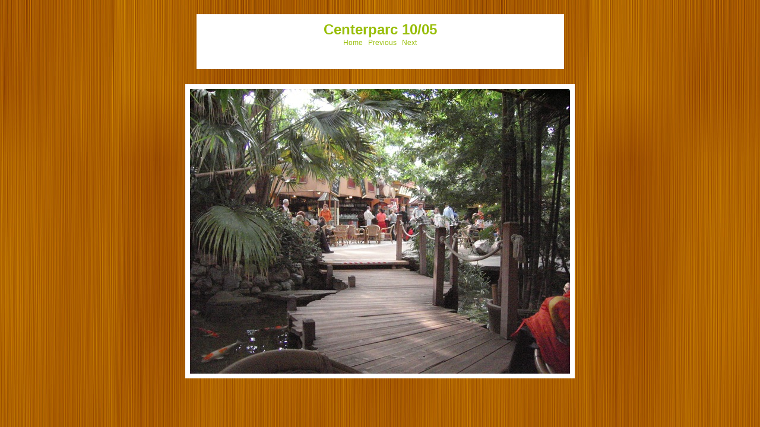

--- FILE ---
content_type: text/html
request_url: https://bernard-web.com/pierre/photography/centerparc_files/page13-1003-full.html
body_size: 238
content:

<!DOCTYPE html PUBLIC "-//W3C//DTD XHTML 1.0 Strict//EN" "http://www.w3.org/TR/xhtml1/DTD/xhtml1-strict.dtd">
<html xmlns="http://www.w3.org/1999/xhtml">

	<head>
		<meta http-equiv="content-type" content="text/html; charset=utf-8" />
		<meta name="generator" content="RapidWeaver" />
		<link rel="stylesheet" type="text/css" href="../../rw_common/themes/bernardcrate/styles.css" /><link rel="stylesheet" type="text/css" href="../../rw_common/themes/bernardcrate/colors.css" /><link rel="stylesheet" type="text/css" href="../../rw_common/themes/bernardcrate/css/sidebar/sidebar_off.css" /><link rel="stylesheet" type="text/css" href="../../rw_common/themes/bernardcrate/css/background/wood1.css" /><link rel="stylesheet" type="text/css" href="../../rw_common/themes/bernardcrate/css/title/title_both.css" /><link rel="stylesheet" type="text/css" href="../../rw_common/themes/bernardcrate/css/titlebkg/title_dark_trans.css" /><link rel="stylesheet" type="text/css" href="../../rw_common/themes/bernardcrate/css/title/fixed_on.css" /><link rel="stylesheet" type="text/css" href="../../rw_common/themes/bernardcrate/css/tag/tag_off.css" /><link rel="stylesheet" type="text/css" href="../../rw_common/themes/bernardcrate/css/font/sanserif.css" /><link rel="stylesheet" type="text/css" href="../../rw_common/themes/bernardcrate/css/blog/archiveon.css" /><link rel="stylesheet" type="text/css" href="../../rw_common/themes/bernardcrate/css/blog/blingoff.css" /><script type="text/javascript" src="../../rw_common/themes/bernardcrate/javascript.js"></script>
		<title>Centerparc 10/05</title>
	</head>

	<body class="photo-background">
	
		<div class="photo-navigation">
			<p class="photo-title">Centerparc 10/05</p>
			<p class="photo-caption"></p>
			<p class="photo-links"><a href="../centerparc.html">Home</a> | <a href="page13-1002-full.html">Previous</a> | <a href="page13-1004-full.html">Next</a></p>
		</div>
		
		<img class="photo-frame" src="page13-1003-full.jpg" alt="Loading Image" width="640" height="480"/>
			
		
			
</body>

</html>

--- FILE ---
content_type: text/css
request_url: https://bernard-web.com/pierre/rw_common/themes/bernardcrate/styles.css
body_size: 3368
content:
/* @group General Styles */

body {
/*	font: 13px/24px "Helvetica Neue", Helvetica, Arial, Geneva, sans-serif; */
	font: 12px/22px 'Lucida Grande', LucidaGrande, Lucida, Helvetica, Arial, sans-serif;  
/*	font: 12px/22px "Helvetica Neue", Helvetica, Arial, Geneva, sans-serif; */
	background: url(images/bkg.jpg) repeat fixed;
	margin: 0;
	padding: 0;
}

body #gradient {
	z-index: 0;
	width: 100%;
	overflow: hidden;
	position: absolute;
	top: 55px;
	left: 0;
}


br {
	margin: 0;
}

h1 {
	margin: 0;
	padding: 0;
}

h2 {
	margin: 0;
	padding: 0;
}

p + h1 {
	padding-top: 1em;
}

p + h2 {
	padding-top: 1em;
}

img {
   border: none;
}

.image-left {
	float: left;
	margin: 3px 3px 3px 0;
	padding: 3px 12px 3px 0px;
}

.image-right {
	float: right;
	margin: 3px 0 3px 3px;
	padding: 3px 0 3px 12px;
}

a:link, a:visited {
	color: #98be09;
	text-decoration: none;
}

a:hover, a:active {
	color: #78960a;
	text-decoration: none;
}

/* @end */

/* @group Global Classes */

.clearer {
	clear: both;
}

blockquote {
	padding-left: 20px;
	background: url(images/quote.jpg) no-repeat left top;
	margin: 0;
	padding-bottom: 0;
	padding-top: 10px;
}

code {
	padding-left: 20px;
	background: url(images/code.jpg) no-repeat left top;
	margin: 0;
	padding-bottom: 0;
	padding-top: 10px;
	font-family: "Courier New", Courier, sans-serif;
	display: block;
	color: #7a7a7a;
}

h1 {
}

h2 {

}

h3 {

}

.imageStyle {

}

#contentContainer #content ul {
}

#contentContainer #content li {
}

#sidebarContainer #sidebar ul {
}

#sidebarContainer #sidebar li {
}
	
/* @end */

/* @group Layout */

#sidebarcontainer {
	width: 180px;
	float: right;
	font-size: 12px;
}

#sidebarcontainer h2 {
}

#sitetitle {
	padding-left: 20px;
	height: 55px;
	background: url(images/titlebar.jpg) repeat-x;
}

#sidebarcontent {
}

#titletype {
	width: 929px;
	margin-right: auto;
	margin-left: auto;
}

#sitetitle h1 {
	margin: 0;
	color: #f0f0f0;
	text-shadow: #000000 0 0 0;
	font-weight: bold;
	font-size: 38px;
	padding-top: 4px;
}

#sitetitle h1 a:link {
	margin: 0;
	font-weight: bold;
	color: #f0f0f0;
}

#sitetitle h1 a:visited {
	margin: 0;
	font-weight: bold;
	color: #f0f0f0;
}

#sitetitle h1 a:hover {
	margin: 0;
	padding-bottom: 0;
	font-weight: bold;
	color: #f0f0f0;
}

#sitelogo {
	float: right;
	top: 1px;
	position: relative;
}

#container {
	width: 929px;
	margin-right: auto;
	margin-left: auto;
	padding-bottom: 75px;
	z-index: 2;
	display: block;
	position: relative;
	top: 38px;
}

#top {
	width: 929px;
	height: 48px;
	background: url(images/top_trans.png) no-repeat;
}

#contentcontainer {
	width: 929px;
	background: url(images/content_trans.png) repeat-y;
	padding-top: 1px;
	padding-bottom: 1px;
}

#content {
	margin-left: 208px;
	width: 665px;
	margin-top: 0;
	margin-bottom: 0;
	padding: 0 0 20px;
}

#bottom {
	width: 929px;
	height: 51px;
	background: url(images/bottom_trans.png) no-repeat;
}

#footer {
	margin-left: 208px;
	width: 675px;
	text-align: center;
	font-size: 11px;
	color: #909090;
	font-weight: bold;
}

#leftside {
	float: left;
}

	
/* @end */

/* @group Blog */

/* @group Archive Page */

.blog-archive-background {
}

.blog-archive-headings-wrapper {
	text-align: left;
}

.blog-archive-entries-wrapper {
	text-align: left;
}

.blog-archive-month {
	color: #b3b3b3;
	font-size: 20px;
	font-weight: normal;
	margin-bottom: 3px;
	letter-spacing: 1px;
	margin: 0;
	padding: 0;
	display: none;
}

.blog-archive-link {
	color: #000000;
	font-size: 10px;
	display: none;
}
	
/* @end */

.blog-entry {
	padding-bottom: 40px;
}

.blog-entry-title {
	text-decoration: none;
	font-size: 24px;
}

.blog-entry-title a:link {
	text-decoration: none;
	font-size: 24px;
}

.blog-entry-title a:visited {
}

.blog-entry-title a:hover {
}

#categorycontaner {
}

#categorycontaner a:link {
}

#categorycontaner a:visited {
}

.blog-entry-date {
	padding-bottom: 15px;
	padding-top: 3px;
	color: #b0b0b0;
	font-size: 12px;
}

.blog-entry-body {
}

.blog-entry-comments {
}

.blog-entry-comments a:link {
}

.blog-entry-summary { 
}

.blog-read-more a:link, .blog-read-more a:visited {
	background: url(images/arrow.jpg) no-repeat left center;
	padding-left: 17px;
	margin-top: 12px;
	padding-top: 1px;
	font-weight: bold;
	display: block;
	width: 175px;
}


.blog-entry-category a:link, .blog-entry-category a:visited {
}

.blog-entry-permalink a:link, .blog-entry-permalink a:visited {
}

#archive {
	width: 115px;
	margin-left: 36px;
	color: #b8b8b8;
	margin-top: 24px;
}

#archive a:link, #archive a:visited {
	color: #fff;
	text-decoration: none;
}

#archive a:hover {
	color: #bfbfbf;
	text-decoration: none;
}

/* styles the archives in the blog sidebar */

#blog-archives {
	font-size: 12px;
	padding-top: 12px;
	color: #fff;
}

.blog-archive-link-enabled {
	text-decoration: none;
}

.blog-archive-link-enabled:link, .blog-archive-link-enabled:visited {
	text-decoration: none;
}

.blog-archive-link-enabled:hover {
	text-decoration: none;
}

.blog-archive-link-disabled {
	text-decoration: none;
}

/* Styles the blog categories in the blog sidebar */

#blog-categories {
	padding-top: 14px;
	border-top: 1px solid #b7b7b7;
}

.blog-category-link-enabled {
	text-decoration: none;
}

.blog-category-link-enabled:link, .blog-category-link-enabled:visited {
		background: url(images/arrow.gif) no-repeat left center;

	text-decoration: none;
	padding-left: 7px;
}

.blog-category-link-enabled:hover {
	text-decoration: none;
}

.blog-category-link-disabled {
	text-decoration: none;
}

/* Styles the blog RSS feeds in the blog sidebar */

#blog-rss-feeds {
	padding-top: 12px;
}

.blog-rss-link {
	text-decoration: none;
}

.blog-rss-link:link, .blog-rss-link:visited {
	text-decoration: none;
}

.blog-rss-link:hover {
	text-decoration: none;
}

.blog-comments-rss-link {
	text-decoration: none;
}

.blog-comments-rss-link:link, .blog-comments-rss-link:visited {
	text-decoration: none;
}

.blog-comments-rss-link:hover {
	text-decoration: none;
}
	
/* @end */

/* @group New Blog Styles (3.6) */

p.blog-entry-tags {
	background: url(images/tag.gif) no-repeat left center;
	padding-left: 24px;
}
/* Styles blog tag links normal and visited state */
p.blog-entry-tags a:link,
p.blog-entry-tags a:visited {
}

/* Styles blog tag links hover state */
p.blog-entry-tags a:hover {
}

/* Styles blog tag links active state */
p.blog-entry-tags a:active {
}

/* Styles the tag clous un-ordered list */
ul.blog-tag-cloud {
	padding: 0;
	margin: 0;
}

/* Styles tag cloud list item */
ul.blog-tag-cloud li {
	list-style-type: none;
	margin: 0;
	display: inline;
}

/* Styles all links in the tag cloud in normal and visited state */
ul.blog-tag-cloud li a:link,
ul.blog-tag-cloud li a:visited {
	padding: 0;
}

/* Styles all links in the tag cloud in hover state */
ul.blog-tag-cloud li a:hover {
	text-decoration: none;
}

/* Styles all links in the tag cloud in active state */
ul.blog-tag-cloud li a:active {
}

/* tag size 1-20 styles */
.blog-tag-size-1 {
	font-size: 9px;
}

.blog-tag-size-2 {
	font-size: 10px;
}

.blog-tag-size-3 {
	font-size: 10px;
}

.blog-tag-size-4 {
	font-size: 11px;
}

.blog-tag-size-5 {
	font-size: 11px;
}
.blog-tag-size-6 {
	font-size: 12px;
}

.blog-tag-size-7 {
	font-size: 12px;
}

.blog-tag-size-8 {
	font-size: 13px;
}

.blog-tag-size-9 {
	font-size: 13px;
}

.blog-tag-size-10 {
	font-size: 14px;
}

.blog-tag-size-11 {
	font-size: 14px;
}

.blog-tag-size-12 {
	font-size: 15px;
}

.blog-tag-size-13 {
	font-size: 15px;
}

.blog-tag-size-14 {
	font-size: 16px;
}

.blog-tag-size-15 {
	font-size: 17px;
}

.blog-tag-size-16 {
	font-size: 17px;
}

.blog-tag-size-17 {
	font-size: 18px;
}

.blog-tag-size-18 {
	font-size: 19px;
}

.blog-tag-size-19 {
	font-size: 19px;
}

.blog-tag-size-20 {
	font-size: 21px;
}

/* Order & Un-ordered List Support
These CSS classes style the list style type of an un-ordered list. */

ul.disc { list-style-type: disc;
}

ul.circle { list-style-type: circle;
}

ul.square { list-style-type: square;
}

ol.arabic-numbers { list-style-type: decimal;
}

ol.upper-alpha { list-style-type: upper-alpha;
}

ol.lower-alpha { list-style-type: lower-alpha;
}

ol.upper-roman { list-style-type: upper-roman;
}

ol.lower-roman { list-style-type: lower-roman;
}

/* @end */

/* @group Forms */
.message-text {
} 

.required-text {
} 

.form-input-field {
	width: 90%;
	color: #ababab;
	font: 17px/26px "Helvetica Neue", Helvetica, Arial, Geneva, sans-serif;
} 

.form-input-button { } 
/* @end */

/* @group Bread-crumb */

#breadcrumbcontainer {
	text-align: center;
	font-size: 10px;
	padding-top: 16px;
	color: #fff;
}

#breadcrumbcontainer ul {
	list-style: none;
	margin: 0px;
	padding: 0px;
	display: inline;
}

#breadcrumbcontainer li {
	padding: 0px;
	display: inline;
}

#breadcrumbcontainer a {
	display: inline;
	background: none;
	padding: 0;
	color: #fff;
}

#breadcrumbcontainer a:hover {
	display: inline;
}
	
/* @end */

/* @group Photo Album */

/* @group Index Page (Thumbnail view) */

.album-title {
	font-size: 18px;
	font-weight: bold;
	color: #bfbfbf;
	padding-bottom: 14px;
}

.album-description {
	margin-bottom: 75px;
	padding-bottom: 10px;
	border-bottom: 1px solid #d0d0d0;
}


.album-wrapper {
	display: block;
	width: 99%;
	position: relative;
	margin-right: auto;
	margin-left: auto;
}

.thumbnail-wrap {
	text-align: center;
	position: relative;
	float: left;
	margin-bottom: 60px;
	margin-right: 18px;
}

.thumbnail-frame {
	position: absolute;
    bottom: 0;
    left: 0;
}

.thumbnail-frame:hover {
}

.thumbnail-frame a {
}

.thumbnail-frame a:hover {
	background: transparent;
}

.thumbnail-frame img {
	margin: auto;
	border: 1px solid #d0d0d0;
}

.thumbnail-caption {
	color: #b3b3b3;
	margin: 0;
	padding: 0;
	width: 100%;
	height: 38px;
	display: block;
}
	
/* @end */

/* @group Single Page (Photo view) */

.photo-background {
	margin: 0;
	padding: 0;
	background: url(images/bkg.jpg) repeat fixed;
	text-align: center;
	color: #fff;
}

.photo-navigation {
	margin-right: auto;
	margin-left: auto;
	width: 619px;
	height: 92px;
	background-color: #fff;
}

#photo-navigation a {
	margin-top: 0;
	margin-bottom: 0;
}

.photo-navigation a:hover {
}

.photo-frame{
	margin-right: auto;
	margin-left: auto;
	margin-top: 26px;
	border: 8px solid #fff;
}

.photo-links {
	margin-top: 0;
	padding-top: 0;
	padding-bottom: 0;
	margin-bottom: 0;
}

.photo-links a:link {
	margin-top: 0;
	padding-top: 0;
}

.photo-title {
	padding-top: 15px;
	font-size: 24px;
	font-weight: bold;
	color: #98be09;
	margin-bottom: 0;
	padding-bottom: 0;
}

.photo-caption {
	color: #d6d6d6;
	margin-top: 0;
	margin-bottom: 0;
	padding-top: 0;
	padding-bottom: 0;
}

/* @end */
	
/* @end */

/* @group File Sharing */

.filesharing-description {
	border-bottom: 1px solid #d0d0d0;
	padding-bottom: 12px;
	margin-bottom: 24px;
}

.filesharing-item {
	margin-bottom: 27px;
}

.filesharing-item-title a:link {
}

.filesharing-item-title a:hover {
}

.filesharing-item-title {
	font-size: 16px;
	font-weight: bold;
	background: url(images/arrow.jpg) no-repeat left center;
	padding-left: 16px;
}

.filesharing-item-description {
	padding-left: 16px;
}

/* @end */

/* @group Quicktime Page */

.movie-description {
}
	
/* @end */

/* @group Quicktime Album */

/* @group Index Page (Movie Thumbnail view) */

.movie-page-title {
	padding-top: 0;
	font-size: 24px;
	font-weight: bold;
	color: #98be09;
	margin-bottom: 0;
	padding-bottom: 0;
	margin-top: 0;
}

.movie-page-description {
	padding-bottom: 27px;
}

.movie-thumbnail-frame{
	display: block;
	width: 100%;
	overflow: auto;
	padding: 10px 0;
	border-top: 1px solid #d0d0d0;
}

.movie-thumbnail-frame img{ 
	float: left;
	padding-right: 16px;
}
.movie-thumbnail-caption{ 
	float: left;
	width: 74%;
}

/* @end */

/* @group Single Page (Movie View) */

.movie-background {
	padding-top: 24px;
}

.movie-title {
}

.movie-frame {
	text-align: center;
	margin-bottom: 10px;
}
	
/* @end */


/* @end */

/* @group RapidBlog */

.blog-entry-comments-body {
}

.blog-entry-comments-body-even {
}

.blog-entry-comments-body-odd {
}

/* @end *//* @group EXIF data */
/* Data wrapper */
.exif-data {
}

/* p tag classes for all exif data */
p.exif-version {
}

p.exif-colour-space {
}

p.exif-focal-length {
}

p.exif-dimensions {
}

p.exif-pixel-y-dimension {
}

p.exif-oecf-value {
}

p.exif-subsec-time-original {
}

p.exif-exposure-mode {
}

p.exif-pixel-x-dimension {
}

p.exif-spatial-frequency-response {
}

p.exif-scene-capture-type {
}

p.exif-subject-location {
}

p.exif-shutter-speed {
}

p.exif-datetime-original {
}

p.exif-subsec-time {
}

p.exif-compressed-bits-per-pixel {
}

p.exif-flash-energy {
}

p.exif-saturation {
}

p.exif-brightness {
}

p.exif-exposure-time {
}

p.exif-f-number {
}

p.exif-file-source {
}

p.exif-gain-control {
}

p.exif-subject-area {
}

p.exif-cfa-pattern {
}

p.exif-scene-type {
}

p.exif-white-balance {
}

p.exif-flash {
}

p.exif-exposure-index {
}

p.exif-flashpix-version {
}

p.exif-device-setting-description {
}

p.exif-focalplane-x-resolution {
}

p.exif-image-uniqueid {
}

p.exif-components-configuration {
}

p.exif-light-source {
}

p.exif-sensing-method {
}

p.exif-aperture {
}

p.exif-sharpness {
}

p.exif-exposure-program {
}

p.exif-subject-distance {
}

p.exif-subsec-time-digitized {
}

p.exif-contrast {
}

p.exif-focalplane-resolution-unit {
}

p.exif-gamma {
}

p.exif-35mm-focal-length {
}

p.exif-datetime-digitized {
}

p.exif-subject-distance-range {
}

p.exif-custom-rendered {
}

p.exif-max-aperture {
}

p.exif-sound-file {
}

p.exif-metering-mode {
}

p.exif-spectral-sensitivity {
}

p.exif-exposure-bias {
}

p.exif-focalplane-y-resolution {
}

p.exif-iso-rating {
}

p.exif-maker-note {
}

p.exif-digital-zoom-ratio {
}

p.exif-user-comment {
}

/* @end */

/* @group Toolbar */

/* Toolbar Styles */

#navcontainer {
	width: 180px;
	z-index: 3;
}

#navcontainer #current {
	width: 159px;
	background: url(images/menubar.png) no-repeat;
	background-position: 0px 0px;
	font-weight: bold;
	height: 36px;
	margin-top: 8px;
}

#navcontainer #current:hover {
	width: 159px;
	background: url(images/menubar.png) no-repeat;
	background-position: 0px -52px;
	font-weight: bold;
	height: 36px;
	margin-top: 8px;
}

#navcontainer .currentAncestor:hover {
	width: 159px;
	background: url(images/menubar.png) no-repeat;
	background-position: 0px -52px;
	font-weight: bold;
	height: 36px;
	margin-top: 8px;
}

#navcontainer .currentAncestor {
	width: 159px;
	background: url(images/menubar.png) no-repeat;
	background-position: 0px -52px;
	font-weight: bold;
	height: 36px;
	margin-top: 8px;
}

/* Parent - Level 0 */

#navcontainer ul{
	list-style: none;
	margin: 0;
	padding: 0;
}

#navcontainer li {
}

#navcontainer a {
	display: block;
	padding-left: 36px;
	text-decoration: none;
	padding-top: 13px;
	margin-bottom: 1px;
	font-size: 13px;
	color: #ffffff;
}

#navcontainer a:hover {
	color: #cacaca;
}

#navcontainer a:active {
}

/* Child - Level 1 */

#navcontainer ul ul {
	padding: 0px 0px 0px 15px;
	margin: 0px 0px 0 0;
	color: #808080;
}

#navcontainer ul ul li {
	background-image: none;
}

#navcontainer ul ul a {
	font-size: 11px;
	padding-top: 0;
	margin-bottom: 0;
	margin-top: 8px;
	height: 36px;
	background-image: none;
}

#navcontainer ul ul a:hover{
	background-image: none;
}

#navcontainer ul ul #current{
	background-image: none;
}

#navcontainer ul ul #current:hover{
	background-image: none;
}

#navcontainer ul ul .currentAncestor {
	background-image: none;
}

/* Child - Level 2 */

#navcontainer ul ul ul {
}

#navcontainer ul ul ul li { 
}

#navcontainer ul ul ul a{
}

#navcontainer ul ul ul a:hover{

}

/* Child Level 3 */

#navcontainer ul ul ul {
}

#navcontainer ul ul ul ul li { 
}

#navcontainer ul ul ul ul a{
}

#navcontainer ul ul ul ul a:hover{

}

/* Child Level 4 */

#navcontainer ul ul ul ul {

}

#navcontainer ul ul ul ul ul li { 
}

#navcontainer ul ul ul ul ul a{
}

#navcontainer ul ul ul ul ul a:hover{

}

/* Child Level 5 */

#navcontainer ul ul ul ul ul {

}

#navcontainer ul ul ul ul ul ul li { 
}

#navcontainer ul ul ul ul ul ul a{
}

#navcontainer ul ul ul ul ul ul a:hover{

}

/* @end */

.plain {
	color: black;
	text-decoration: none;
}

.p0 {
	display: block;
	line-height: 1.5em;
	clear: left;
	text-align: justify;
}

.p1 {
	display: block;
	padding-left: 22px;
	line-height: 1.5em;
	clear: left;
	text-align: justify;
}

.p0 .left_1, .p1 .left_1 {
	clear: left;
	float: left;
	display: inline;
	text-align: left;
	min-width: 110px;
	padding-right: 10px;
	white-space: nowrap;
}

.p0 .left_2, .p1 .left_2 {
	clear: left;
	float: left;
	display: inline;
	text-align: left;
	padding-right: 4px;
}

.p0 .left_3, .p1 .left_3 {
	clear: left;
	float: left;
	display: inline;
	text-align: left;
	padding-right: 4px;
}

.p0 .middle, .p1 .middle {
	float: left;
	display: inline;
	text-align: left;
	min-width: 100px;
	white-space: nowrap;
}

.p0 .right, .p1 .right {
	float: right;
	clear: right;
	display: inline;
	text-align: right;
}

.p0 .span, .p1 .span {
	clear: left;
	float: left;
	display: inline;
	text-align: justify;
	padding-top: 2px;
	padding-bottom: 10px;
}

.p0 ul, .p1 ul {
	padding-left: 3em;
	padding-top: 10px;
	padding-bottom: 10px;
}

.center {
	text-align: center;
}

.sup {
	vertical-align: super;
	font-size: 80%;
}

.note {
	background-color: #e6edff;
	margin-left: 20px;
	margin-right: 20px;
	padding: 0px 15px 15px 15px;
	border: 1px solid #eaeaea;
}

#one {
	display: block;
	clear: both;
	margin-left: 208px;
	width: 665px;
	text-align: center;
	padding-top: 2em;
	padding-bottom: 2em;
}


--- FILE ---
content_type: text/css
request_url: https://bernard-web.com/pierre/rw_common/themes/bernardcrate/colors.css
body_size: -166
content:
body {
		color: #000000;
}

a:link, a:visited {
	color: #98BE09;
}

a:hover, a:active {
	color: #799807;
}

.blog-entry-title {
	color: #98BE09;	
}

#sidebarcontainer {
	color: #9A9A9A;
}

#sidebarcontainer h2 {
	color: #9A9A9A;
}

--- FILE ---
content_type: text/css
request_url: https://bernard-web.com/pierre/rw_common/themes/bernardcrate/css/sidebar/sidebar_off.css
body_size: -175
content:
#sidebarcontainer {
	display: none;
}

#content {
	width: 665px;
}

--- FILE ---
content_type: text/css
request_url: https://bernard-web.com/pierre/rw_common/themes/bernardcrate/css/background/wood1.css
body_size: -204
content:
body {
	background-image: url(../../images/backgrounds/wood1.jpg);
}

.photo-background {
		background-image: url(../../images/backgrounds/wood1.jpg);
}

.movie-background {
	background-image: url(../../images/backgrounds/wood1.jpg);
}

--- FILE ---
content_type: text/css
request_url: https://bernard-web.com/pierre/rw_common/themes/bernardcrate/css/title/title_both.css
body_size: -119
content:
#sitetitle h1 {
	color: #f0f0f0;
	margin: 0;
	font-weight: bold;
	font-size: 24px;
	padding-top: 2px;
}

#sitetitle h1 a:link {
	margin: 0;
	font-weight: bold;
	color: #f0f0f0;
}

#sitetitle h1 a:visited {
	margin: 0;
	font-weight: bold;
}

#sitetitle h1 a:hover {
	margin: 0;
	font-weight: bold;
}

#titletype {
	padding-top: 6px;
}

#sitetitle h2 {
	color: #f0f0f0;
	font-size: 12px;
	margin-top: 0;
	margin-bottom: 0;
	padding-top: 0;
	padding-bottom: 0;
	position: relative;
	top: -3px;
}

--- FILE ---
content_type: text/css
request_url: https://bernard-web.com/pierre/rw_common/themes/bernardcrate/css/titlebkg/title_dark_trans.css
body_size: -117
content:
#sitetitle {
	padding-left: 20px;
	height: 55px;
	background: url(../../images/titlebar_transparent.png) repeat-x;
}

--- FILE ---
content_type: text/css
request_url: https://bernard-web.com/pierre/rw_common/themes/bernardcrate/css/title/fixed_on.css
body_size: -70
content:
#sitetitle {
	position: fixed;
	z-index: 25;
	width: 100%;
}

body #gradient {
	z-index: 0;
	width: 100%;
	overflow: hidden;
	position: fixed;
	top: 55px;
	left: 0;
}

#container {
	position: relative;
	top: 93px;
}

#titletype {
	padding-left: 20px;
}

* html body #gradient {
	z-index: 0;
	width: 100%;
	overflow: hidden;
	position: absolute;
	top: 55px;
	left: 0;
}

* html #sitetitle {
	padding-left: 20px;
	height: 55px;
}

* html #container {
	width: 929px;
	margin-right: auto;
	margin-left: auto;
	padding-bottom: 75px;
	z-index: 2;
	display: block;
	position: relative;
	top: 38px;
}

--- FILE ---
content_type: text/css
request_url: https://bernard-web.com/pierre/rw_common/themes/bernardcrate/css/tag/tag_off.css
body_size: -123
content:
p.blog-entry-tags {
	background: none left center;
	padding-left: 0px;
}

--- FILE ---
content_type: text/css
request_url: https://bernard-web.com/pierre/rw_common/themes/bernardcrate/css/font/sanserif.css
body_size: -186
content:
body {
	font-family: "Helvetica Neue", Helvetica, Arial, Geneva, sans-serif;
}

--- FILE ---
content_type: text/css
request_url: https://bernard-web.com/pierre/rw_common/themes/bernardcrate/css/blog/archiveon.css
body_size: -212
content:
#archive {
	display: block;
}

--- FILE ---
content_type: text/css
request_url: https://bernard-web.com/pierre/rw_common/themes/bernardcrate/css/blog/blingoff.css
body_size: -201
content:
.blog-entry {
	background-image: none;
}